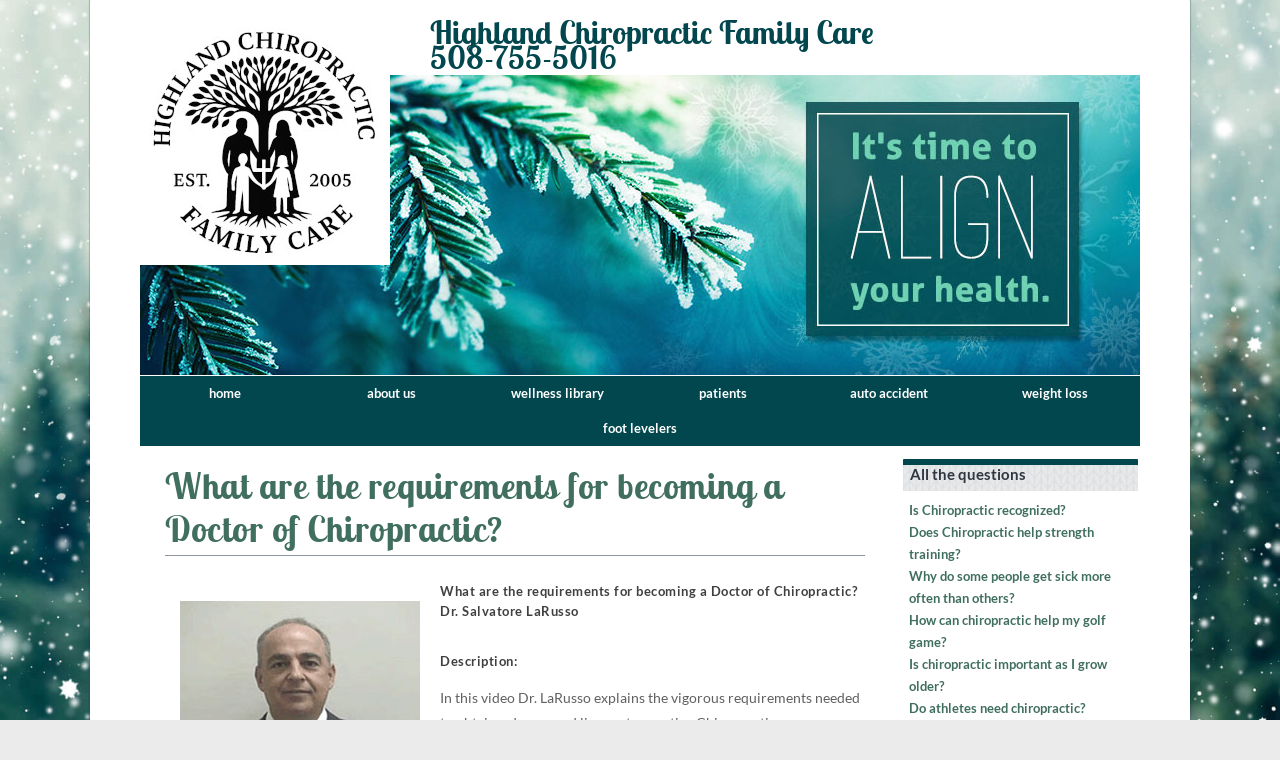

--- FILE ---
content_type: text/html; charset=UTF-8
request_url: https://www.highlandfamilycare.com/experts/23.html
body_size: 4547
content:
<!DOCTYPE HTML PUBLIC "-//W3C//DTD HTML 4.01 Transitional//EN" "https://www.w3.org/TR/html4/loose.dtd">
<html lang="en" class="one-column-right nyk_theme_winter2_a">
    <head>
		<meta http-equiv="Content-Type" content="text/html; charset=UTF-8">        <title>Worcester Highland Chiropractic Family Care treating auto accident patients from in and around Worcester with safe and natural chiropractic care. Pain relief specialists for neck pain, whiplash, back pain and headaches. Work Related, sport and auto accident treatment specialists.</title>
		<meta name="description" content="Chiropractic offering patient and the Worcester community education of how to prevent chronic degeneration, pain and suffering &amp; achieve wellness. Also serving Worcester, Auburn, Holden, Paxton, Charlton, Oxford, Grafton, Millbury and Sutton. Chiropractic uses the bodies natural ability to heal itself. By correcting vertebral joint alignment and biomechanics we take pressure off the life force and healing potential that runs through your central nervous system. The power that made the body heals the body. It just makes sense that if the CNS communicates with every cell and organ in your body it will naturally function better if all pressure is relieved from it. 

Spinal Kinesiopathology: Improper position and motion of spinal bones
      
Neuropathophysiology: Nerve damage 
      
Myopathology: Muscle damage
      
Histopathology: Tissue damage 
      
Pathophysiology: Spinal bone decay">		<meta property="og:image" content="https://www.highlandfamilycare.com/nyk/gen3/webroot/video/experts/larusso_become_dc.jpg">		
		
	<link rel="stylesheet" type="text/css" href="/nyk/gen3/webroot/css/general.css" >
	<link rel="stylesheet" type="text/css" href="/nyk/gen3/webroot/css/layout.css" >
	<link rel="stylesheet" type="text/css" href="/nyk/gen3/webroot/css/tmp.css" >
	<link rel="stylesheet" type="text/css" href="/nyk/gen3/webroot/css/formee-structure.css" >
	<link rel="stylesheet" type="text/css" href="/nyk/gen3/webroot/css/colorbox.css" >
	<link rel="stylesheet" type="text/css" href="/nyk/gen3/webroot/css/megamenu.css" >
	<link rel="stylesheet" type="text/css" href="/nyk/gen3/webroot/theme/winter2/css/winter2.css" >
	<link rel="stylesheet" type="text/css" href="/nyk/gen3/webroot/theme/winter2/css/winter2_a.css" >
		
	<script type="text/javascript" src="/nyk/gen3/webroot/js/jquery.min.js"></script>
	<script type="text/javascript" src="/nyk/gen3/webroot/js/jquery-migrate.min.js"></script>
	<script type="text/javascript" src="/nyk/gen3/webroot/js/jquery.colorbox-min.js"></script>

	<script type="text/javascript" src="/nyk/gen3/webroot/js/jquery-accessibleMegaMenu.js" desktop="1"></script>

	<script type="text/javascript" src="https://platform-api.sharethis.com/js/sharethis.js#property=6782dfbac1886b001ae16e93&product=sticky-share-buttons&source=platform" async="async"></script>
		<meta name="robots" content="noindex"/>		<script async src="https://www.googletagmanager.com/gtag/js?id=UA-27402970-1"></script> <script> window.dataLayer = window.dataLayer || []; function gtag(){dataLayer.push(arguments);} gtag('js', new Date()); gtag('config', 'UA-27402970-1'); </script><script language="JavaScript1.2">function googleTranslateElementInit() {  new google.translate.TranslateElement({    pageLanguage: 'en'  });}</script><script src="//translate.google.com/translate_a/element.js?cb=googleTranslateElementInit"></script>		<style type="text/css">
#nyk-banner .flash-wrapper span.merryChristmas {
font-size: 2.1em !important;
}
</style>		<style type="text/css">#nyk-content { width:75%; }
#nyk-secondary-column { width:25%; }
</style>                
<script>
  var _paq = window._paq = window._paq || [];
  /* tracker methods like "setCustomDimension" should be called before "trackPageView" */
  _paq.push(['trackPageView']);
  _paq.push(['enableLinkTracking']);
  (function() {
    var u="https://analytics.nowyouknow.net/";
    _paq.push(['setTrackerUrl', u+'matomo.php']);
    _paq.push(['setSiteId', 'NRQvJKrk4BmVYmGxLW2Z']);
    var d=document, g=d.createElement('script'), s=d.getElementsByTagName('script')[0];
    g.async=true; g.src=u+'matomo.js'; s.parentNode.insertBefore(g,s);
  })();
</script>

				
    </head>
    <body onload="">
		        <div id="nyk-wrapper">
            <a name="top"></a>
            <div id="nyk-header-wrapper">
                <div class="clearfix clear-element" id="nyk-header">
					
<div class="module-container"><div id="nyk-banner" class="module child1"><div class="content"> 

 <!----START> NykBannerModule >----> 
 <div class="flash-wrapper"><span class="winter2_a"><img src="/images/highland_chiropractic_family_care.jpg" style="float:left; margin-right:40px;">Highland Chiropractic Family Care<br> 508-755-5016</span><div id="flash-header">&nbsp;</div></div> 
 <!----ENDOF< NykBannerModule <----> 

 </div></div><div id="nyk-navigation-menu" class="module child2"><h4 class="title">Navigation Menu</h4><div class="content"> 

 <!----START> NykMenuModule >----> 
 <div id="outer">
	<nav>
		<ul class="nav-menu"><li class="nav-item"><a href="/">Home</a></li><li class="nav-item"><a href="#">About Us</a><div class="sub-nav"><ul class="sub-nav-group"><li><a href="/page/back-pain-car-accident-specialist-doctors.html">Doctors and Staff</a><ul><li><a href="/page/dr-arlene-bio-page.html">Dr. Arlene Simpson</a></li><li><a href="/page/dr-ian-bio-page.html">Dr. Ian Simpson</a></li></ul></li><li><a href="/page/testimonials.html">Testimonials</a></li><li><a href="/page/contact.html">Contact Us</a></li><li><a href="/page/location.html">Location</a></li></ul></div></li><li class="nav-item"><a href="#">Wellness Library</a><div class="sub-nav"><ul class="sub-nav-group"><li><a href="/page/articles.html">Health &amp; Chiro Articles</a></li><li><a href="#">Subluxation</a><ul><li><a href="/page/sublux.html">Explained</a></li><li><a href="/page/degeneration.html">Degeneration</a></li><li><a href="/page/nerve_chart.html">Nerve Chart</a></li></ul></li><li><a href="/page/slideshow.html">Chiropractic Slide Show</a></li><li><a href="/page/experts.html">Ask the Experts</a></li><li><a href="javascript:void(0)">Kids &amp; Chiropractic</a></li></ul></div></li><li class="nav-item"><a href="#">Patients</a><div class="sub-nav"><ul class="sub-nav-group"><li><a href="/page/treatment-types.html">Treatment Types</a></li><li><a href="/page/services.html">Services</a></li><li><a href="/page/npf.html">Forms</a></li></ul></div></li><li class="nav-item"><a href="/page/auto-accident-chiropractor-near-you.html">Auto Accident</a></li><li class="nav-item"><a href="#">Weight Loss</a><div class="sub-nav"><ul class="sub-nav-group"><li><a href="http://www.chirothinweightloss.com/">Chirothin - Physician Assisted Weight Loss Program</a></li></ul></div></li><li class="nav-item"><a href="#">Foot Levelers</a><div class="sub-nav"><ul class="sub-nav-group"><li><a href="/page/foot-levelers.html">Foot Levelers Information</a></li><li><a href="/page/foot-levelers-pillow.html">Foot Levelers Pillow</a></li></ul></div></li></ul>
	</nav>
</div> 
 <!----ENDOF< NykMenuModule <----> 

 </div></div></div>                </div>
            </div>
            <div id="nyk-content-wrapper">
                <div class="clearfix clear-element one-column-right" id="nyk-content-container">
                    <div class="column" id="nyk-content">
												<script>
        $(document).ready(function() {
            $("a.ask-the-experts").each(function() {
                $(this).colorbox({
                    onOpen: function() {
                        $(this).find(".player").show();
                    }
                    , onClosed: function() {
                        $(this).find(".player").hide();
                        $(this).find(".player video").get(0).pause();
                    }
                    , onComplete: function() {
                        var video = $("#cboxLoadedContent").find(".player video").get(0);

                        if (video.paused)
                        {
                            video.currentTime = 0;
                            video.play();
                        }
                    }
                    , inline: true
                    , href: $(this).find(".player")
                    , maxWidth: 640
                    , maxHeight: 480
                });
            });
        });
</script>
<div class="clearfix view nyk-ask-the-experts" id="content">
        <h1 class="title">What are the requirements for becoming a Doctor of Chiropractic?</h1>

        <div class="left pad expert-video">
                <div class="video">
                    <a class="ask-the-experts" style="cursor: pointer;">
                        <img class="thumbnail" src="/nyk/gen3/webroot/video/experts/larusso_become_dc.jpg">
                        <div class="player" style="display: none; width: 100%; height: 100%;">
                            <video controls style="width: 100%; height: 100%;" poster="/nyk/gen3/webroot/video/experts/larusso_become_dc.jpg">
                                <source src="/nyk/gen3/webroot/video/experts/larusso_become_dc.mp4" type="video/mp4" />    
                                <source src="/nyk/gen3/webroot/video/experts/larusso_become_dc.ogv" type="video/ogg" />                                        
                            </video>
                        </div>
                    </a>
                </div>
                <br>
                Click image to play

        </div>

        <h5 class="title">What are the requirements for becoming a Doctor of Chiropractic? Dr. Salvatore LaRusso</h5>

        <h6 class="title">Description:</h6>
        <p>In this video Dr. LaRusso explains the vigorous requirements needed to obtain a degree and license to practice Chiropractic.</p>

        <h6 class="title">Background</h6>
        <p>Dr. Salvatore LaRusso is a practicing chiropractor and a former president of the Florida Chiropractic Society. He serves on the Florida Board of Chiropractic Medicine since 1998 and is currently Chairman. He was awarded the "Chiropractor of the Year" in 1994 by the Florida Chiropractic Society. He was a three term president of the Palm Beach Chiropractic Society.  He is considered one of the foremost experts on Risk Management and Medical Errors</p>

</div>
						                    </div>
                    <div class="column" id="nyk-secondary-column">
						<div class="module-container"><div id="nyk-ask-the-experts-questions" class="module"><h4 class="title">All the questions</h4><div class="content"> 

 <!----START> NykAskTheExpertsQuestionsModule >----> 
 <ul><li><a href="/experts/15.html" class="question">Is Chiropractic recognized?</a></li><li><a href="/experts/0.html" class="question">Does Chiropractic help strength training?</a></li><li><a href="/experts/30.html" class="question">Why do some people get sick more often than others?</a></li><li><a href="/experts/29.html" class="question">How can chiropractic help my golf game?</a></li><li><a href="/experts/4.html" class="question">Is chiropractic important as I grow older?</a></li><li><a href="/experts/28.html" class="question">Do athletes need chiropractic?</a></li><li><a href="/experts/6.html" class="question">What is a subluxation?</a></li><li><a href="/experts/24.html" class="question">How can a subluxation affect a child?</a></li><li><a href="/experts/21.html" class="question">What is a chiropractic lifestyle?</a></li><li><a href="/experts/22.html" class="question">Why should I go to a chiropractor first?</a></li><li><a href="/experts/1.html" class="question">Is chiropractic cost effective?</a></li><li><a href="/experts/18.html" class="question">Do families need chiropractic care?</a></li><li><a href="/experts/11.html" class="question">Why do so many people go to a chiropractor?</a></li><li><a href="/experts/12.html" class="question">Do children need a chiropractic adjustment?</a></li><li><a href="/experts/16.html" class="question">How does a chiropractic adjustment work?</a></li><li><a href="/experts/27.html" class="question">Why do children need chiropractic?</a></li><li><a href="/experts/14.html" class="question">How does a baby become subluxated?</a></li><li><a href="/experts/13.html" class="question">Is chiropractic accepted?</a></li><li><a href="/experts/5.html" class="question">Does chiropractic affect my ability to function?</a></li><li><a href="/experts/3.html" class="question">How does chiropractic fit into fitness?</a></li><li><a href="/experts/25.html" class="question">Why should I be concerned about subluxation?</a></li><li><a href="/experts/9.html" class="question">What is the difference between Medicine and Chiropractic?</a></li><li><a href="/experts/31.html" class="question">Is there more to chiropractic than pain relief?</a></li><li><a href="/experts/20.html" class="question">How can chiropractic help ear infections?</a></li><li><a href="/experts/7.html" class="question">How can the birth process affect a baby's spine?</a></li><li><a href="/experts/8.html" class="question">Why should I go to a chiropractor?</a></li><li><a href="/experts/26.html" class="question">How do children get subluxations?</a></li><li><a href="/experts/10.html" class="question">How do chiropractors work with the body's healing abilities?</a></li><li><a href="/experts/19.html" class="question">Do pregnant women need chiropractic care?</a></li><li><a href="/experts/17.html" class="question">Why do Seniors need chiropractic care?</a></li><li><a href="/experts/2.html" class="question">How does Chiropractic work?</a></li><li><a href="/experts/23.html" class="question">What are the requirements for becoming a Doctor of Chiropractic?</a></li></ul> 
 <!----ENDOF< NykAskTheExpertsQuestionsModule <----> 

 </div></div></div>                    </div>
                </div>
            </div>
            <div id="nyk-footer-wrapper">
                <div class="clearfix clear-element" id="nyk-footer">
					<div class="clearfix column-container one-column"><div id="column column_one" class="column column_one"><div class="module-container"><div id="nyk-nav-string" class="module"><h4 class="title">Bottom Navigation Menu</h4><div class="content"> 

 <!----START> NykNavStringModule >----> 
 <nav>
<ul class="nav-menu"><li class="nav-item"><a href="/">HOME</a></li><li class="nav-item"><a href="/page/success.html">ABOUT US</a></li><li class="nav-item"><a href="/page/contact.html">CONTACT US</a></li><li class="nav-item"><a href="/page/location.html">LOCATION</a></li></ul>
</nav>
 
 <!----ENDOF< NykNavStringModule <----> 

 </div></div></div></div></div>					
                    <div class="clear-element" id="nyk-copyright">
                        <p>
                            <span id="nyk-customer-copyright">Content By Highland Chiropractic Family Care &copy; 2026,
                                All Rights Reserved.</span>
                            <br>
                            Chiropractic Website and Content Provided By Now You Know, Inc. &copy; 2026,
                            All Rights Reserved.
                        </p>
                    </div>
                </div>
            </div>
       			        </div>
        <noscript>
<img referrerpolicy="no-referrer-when-downgrade" src="https://analytics.nowyouknow.net/matomo.php?idsite=NRQvJKrk4BmVYmGxLW2Z&amp;rec=1" style="border:0" alt="" />
</noscript>            </body>
</html>



--- FILE ---
content_type: text/css
request_url: https://www.highlandfamilycare.com/nyk/gen3/webroot/theme/winter2/css/winter2_a.css
body_size: 1106
content:
@charset "utf-8";
/* CSS Document */
/* Winter_a LAYOUT */

h1, h2, #nyk-content h4.title  {
	color:#406F5F;
}

#nyk-wrapper {
	background: url('/nyk/gen3/webroot/theme/winter2/img/winter2_a_background.jpg') repeat;
	background-size: cover;
	background-attachment: fixed;
	background-position: 20% 100%;
}

a:link, a:active {
	color:  #03474e;
}
a:visited{
	color: #707070;
}
a:hover{
	color: #000;
}

/***BANNER***/
#nyk-banner {
	background-image: url('/nyk/gen3/webroot/theme/winter2/img/spruce-banner.jpg');
}
#nyk-banner .flash-wrapper span.winter2_a { /*Top Banner */
	font-family: 'Lobster Two', cursive;
	color: #03474e;
	font-size: 2.5em;
	font-weight: bold;
	text-shadow: 2px 2px 0px rgba(255,255,255,1);
	margin:0px;
	min-height: 20px;
	overflow: visible;
	position: relative;
}

/* ******************* */
/* Top Navigation Menu */
/* ******************* */

#nyk-navigation-menu {
	background: #03474e;
}

#nyk-header #nyk-navigation-menu  li:hover, #nyk-header #nyk-navigation-menu li a:hover {
	color: #fff;
	background-color: #2b575b;
}
#nyk-header #nyk-navigation-menu li:hover, #nyk-header #nyk-navigation-menu li a:hover{
	color: #fff;
	background-color: #2b575b;
}

#nyk-header #nyk-navigation-menu ul ul li:hover, #nyk-header #nyk-navigation-menu ul ul li a:hover,
#nyk-header #nyk-navigation-menu ul ul li:active, #nyk-header #nyk-navigation-menu ul ul li a:active  {
	background-color: #03474e;
}

#nyk-header #nyk-navigation-menu ul ul{
	background: #2b575b;
	color: #fff;
}

/********************
*******CONTENT*******
*********************/
#nyk-content h1, #nyk-content h2, h1.title, h1, h2, #nyk-content h4.title{
	border-bottom: solid 1px rgba(70,81,97,.6);
}
#nyk-content h4 {
	color: #404040;
	font-size: 1.3em;
}
#nyk-content h3 {
	font-size: 1.4em;
	color: #404040;
}
#nyk-content li {
	font-weight: 700;
	padding: 3px 0 3px 0;
}
/* ******* */
/* Modules */
/* ******* */

/****columns******/
#nyk-primary-column h4.title, #nyk-secondary-column h4.title{
	color: #2E3641;
	border-top: 6px solid #03474e;
}

/***newsletter sign-up****/
#nyk-newsletter-signup .content .signup, input.button {
	background: #406f5f;
}

/***Read-More BUTTONS***/
a.read-more, a:link.read-more, span.read-more a, span.read-more a:link, a:visited.read-more {
	background: #406f5f;
}
a.read-more:hover, span.read-more a:hover {
	background: #000;
}

/******************/
/* Forms & Formee */
/******************/


input[type="text"]:focus, input[type="password"]:focus, input[type="file"]:focus, textarea:focus, select:focus {
	border-color: #406F5F;
}
/**********/
/* Footer */
/**********/
#nyk-footer-wrapper{
	background: #465161;
}
#nyk-footer a{
	color: #fff;
}
#nyk-footer #nyk-nav-string ul li a {
	font-size: 1.2em;
	border-bottom: solid 2px #5EA28B;
	color: #fff;
	margin: 15px;
	padding-bottom: 4px;
	text-transform: uppercase;
}
#nyk-footer #nyk-nav-string ul li a:hover {
	border-bottom: solid 1px #fff;
	color: #fff;
}
#nyk-copyright a{
	color: #fff;
	font-weight: 500;
}

/****module container***/

.module-container a {
	color: #406f5f;
	}
.module-container a:hover {
	color: #465161;
	}
.module-container h5.title {
	color: #406f5f;
	}
